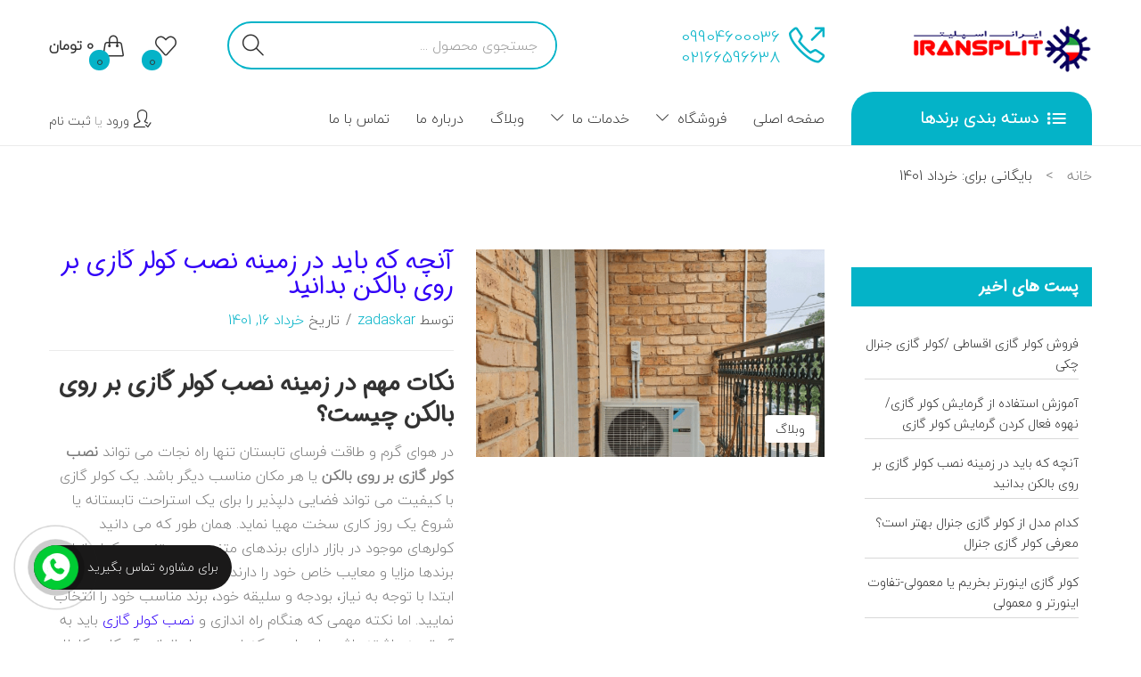

--- FILE ---
content_type: text/css
request_url: https://iransplit.com/wp-content/cache/wpfc-minified/dhu7o2ea/fxrlu.css
body_size: 4273
content:
body {
text-align: right;
}
body {
direction: rtl;
unicode-bidi: embed;
}
caption,
th,
td {
text-align: right;
}  .site-content .gallery-columns-4 .gallery-item {
padding-left: 2%;
padding-right: 0;
}
.site-content .gallery-columns-5 .gallery-item {
padding-left: 2%;
padding-right: 0;
} .nav-previous,
.previous-image {
float: right;
}
.nav-next,
.next-image {
float: left;
text-align: left;
} .author-avatar {
float: right;
}
.author-description {
float: right;
margin-right: 15px;
margin-right: 1.071428571rem;
margin-left: auto;
} .comment-content ol,
.comment-content ul {
margin: 0 24px 0 0;
margin: 0 1.714285714rem 0 0;
} .entry-content li,
.comment-content li {
margin: 0 24px 0 0;
margin: 0 1.714285714rem 0 0;
}
.entry-content td,
.comment-content td {
padding: 6px 0 6px 10px;
} article.format-aside .aside {
border-right: 22px solid #a8bfe8;
border-left: none;
} article.format-link header {
float: left;
}
article.format-link .entry-content {
float: right;
} .format-status .entry-header img {
float: right;
margin-left: 21px;
margin-left: 1.5rem;
margin-right: 0;
} .comments-area article header img {
float: right;
}
.comments-area article header cite, .comments-area article header h4 {
left: 0;
right: auto;
}
.comments-area .bypostauthor cite span {
margin-right: 5px;
margin-right: 0.357142857rem;
margin-left: auto;
} #respond h3#reply-title #cancel-comment-reply-link {
margin-right: 10px;
margin-right: 0.714285714rem;
margin-left: auto;
}
label ~ span.required {
float: right;
margin: -18px -16px 0 0;
margin: -1.285714286rem -1.142857143rem 0 0;
} .template-front-page .widget-area .widget_text img {
float: right;
margin: 8px 0 8px 24px;
margin: 0.571428571rem 0 0.571428571rem 1.714285714rem;
} .widget-area .widget ul ul {
margin-right: 12px;
margin-right: 0.857142857rem;
margin-left: auto;
}
.widget-area .textwidget li {
margin-left: auto;
margin-right: 36px;
margin-right: 2.571428571rem;
}
.widget_recent_entries .post-date,
.widget_rss .rss-date {
margin-right: 12px;
margin-right: 0.857142857rem;
margin-left: auto;
}
#wp-calendar th,
#wp-calendar td,
#wp-calendar caption {
text-align: right;
}
#wp-calendar #next {
padding-left: 24px;
padding-left: 1.714285714rem;
text-align: left;
padding-right: 0;
} @font-face {
font-family: "iranyekanweblight";
src: local("iranyekanweblight"), local("fonts/iranyekanweblight"), url(//iransplit.com/wp-content/themes/umino/fonts/iranyekanweblight.woff) format("woff"), url(//iransplit.com/wp-content/themes/umino/fonts/iranyekanweblight.ttf) format("truetype"), url(//iransplit.com/wp-content/themes/umino/fonts/iranyekanweblight.svg) format("svg");
}
@font-face {
font-family: "wordpressim";
src: local("wordpressim"), local("fonts/wordpressim"), url(//iransplit.com/wp-content/themes/umino/fonts/wordpressim.ttf) ;
}
div, p , input, textarea,option,select,a,span,b,li,ol{
font-family: "iranyekanweblight" !important;
}
h1, h2, h3, h4, h5, h6{
font-family: "iransansDN" !important;
}
h1 a, h2 a, h3 a, h4 a, h5 a, h6 a {
font-family: "iransansDN" !important;
}
h1 span, h2 span, h3 span, h4 span, h5 span, h6 span {
font-family: "iransansDN" !important;
font-weight: bold !important;
}
*{
letter-spacing: 0 !important;
}
.fwordpressim{
font-family: "wordpressim" !important;
}
@font-face {
font-family: "nechar";
src: url(//iransplit.com/wp-content/themes/umino/fonts/negar.ttf);
}
@font-face {
font-family: "iransans";
src: url(//iransplit.com/wp-content/themes/umino/fonts/Bwordpressim.ttf);
}
@font-face {
font-family: "iransansDN";
src: url(//iransplit.com/wp-content/themes/umino/fonts/iransansdn.ttf);
}
@font-face {
font-family: "LalezarRegular";
src: url(//iransplit.com/wp-content/themes/umino/fonts/LalezarRegular.ttf);
}
@font-face {
font-family: "munzaav";
src: url(//iransplit.com/wp-content/themes/umino/fonts/munzaav.ttf);
}
.f-nechar{
font-family: "nechar" !important;
}
.f-iransans{
font-family: "iransans" !important;
}
.f-iransansdn{
font-family: "iransansDN" !important;
}
.f-lalezar-regular{
font-family: "LalezarRegular" !important;
}
.f-munzaav{
font-family: "munzaav" !important;
}
.footer-ts div div .testimonials-wrapper.style-about-page .testimonials .testimonials-text:before {
display: none !important;
}
.header-container .topbar .topbar-right .widget_nav_menu .menu li {
padding: 0 0 0 30px !important;
}
.header-container .topbar .topbar-right .widget_nav_menu {
text-align: left !important;
}
.header-container .middle-header .txt-phone .wpb_wrapper i {
padding-left: 10px !important;
padding-right: 0 !important;
}
.header-container .header-search .search-without-dropdown .searchform .ws {
text-align: right !important;
}
.header-container .widget_shopping_cart {
float: left !important;
}
.header-container .widget_shopping_cart_content .mini_cart_content {
left: -20px !important;
right: auto !important;
text-align: right !important;
}
.header-container .widget_shopping_cart_content .cart-toggler .cart-icon .cart-quantity {
left: -15px !important;
right: auto !important;
}
.header-container .widget_shopping_cart_content .cart-toggler .cart-icon {
margin-left: 10px !important;
margin-right: auto !important;
}
.header-container .header-wishlist {
float: left !important;
margin-left: 35px !important;
margin-right: auto !important;
}
.header-container .header-wishlist .wishlist-link .wishlist-count {
left: -15px !important;
right: auto !important;
}
.header-container .widget_shopping_cart_content .mini_cart_content .mini_cart_inner:before {
left: 40px !important;
right: auto !important;
}
.mega_main_menu.direction-vertical.icons-right > .menu_holder > .menu_inner > ul > li > .item_link > .link_content {
margin-left: 32px !important;
margin-right: auto !important;
}
.categories-menu-wrapper .categories-menu .categories > .menu_holder .menu_inner > ul > li.menu-item-has-children > a.item_link:after {
content: '\e605' !important;
left: 5px !important;
right: auto !important;
}
.mega_main_menu.direction-vertical > .menu_holder > .menu_inner > ul > li.default_dropdown.drop_to_right .mega_dropdown {
right: 100% !important;
left: auto !important;
}
.categories-menu-wrapper .categories-menu .catemenu-toggler {
padding: 0 60px 0 30px !important;
}
.categories-menu-wrapper .categories-menu .catemenu-toggler:before {
right: 30px !important;
left: auto !important;
}
.header-container .horizontal-menu > .mega_main_menu > .menu_holder .menu_inner > ul > li.menu-item-has-children > a.item_link .link_text:after {
margin-right: 5px !important;
margin-left: auto !important;
}
.header-container .horizontal-menu > .mega_main_menu > .menu_holder .menu_inner > ul > li {
margin: 0 0 0 30px !important;
}
.header-container .horizontal-menu > .mega_main_menu {
text-align: right !important;
}
.mega_main_menu.first-lvl-align-right > .menu_holder > .menu_inner > ul {
text-align: left !important;
}
.header-container .horizontal-menu {
text-align: right !important;
}
.mega_main_menu li.default_dropdown.submenu_full_width.drop_to_center > .mega_dropdown, .mega_main_menu li.default_dropdown.drop_to_right .mega_dropdown {
left: auto !important;
right: 0 !important;
}
.mega_main_menu li.multicolumn_dropdown.submenu_full_width.drop_to_center > .mega_dropdown, .mega_main_menu li.multicolumn_dropdown.drop_to_right > .mega_dropdown {
left: auto !important;
right: 0 !important;
}
.header-container .txt-login a:before {
margin-left: 5px !important;
margin-right: auto !important;
}
.header-container .txt-login {
text-align: left !important;
}
.banner-6 .wpb_text_column {
right: 45px !important;
left: auto !important;
}
.policy-block .txt-block {
padding-right: 25px !important;
padding-left: 0 !important;
}
.banner-5 .wpb_text_column {
right: 50% !important;
left: auto !important;
}
.owl-carousel {
direction: ltr !important;
}
.owl-carousel.owl-drag .owl-item {
direction: rtl !important;
}
.banner-7 .wpb_text_column {
right: 50% !important;
left: auto !important;
}
.product-list .shop-products .list-col8 {
float: right !important;
padding: 15px 20px 0px 0px !important;
}
.newsletter-container .newsletter-title h4 i {
padding-left: 10px !important;
padding-right: 0 !important;
}
.mc4wp-form input[type='email'] {
text-align: right !important;
}
.mc4wp-form input[type='email'] {
border-radius: 0 17px 17px 0 !important;
}
.mc4wp-form button[type='submit'] {
border-radius: 17px 0 0 17px !important;
}
.footer .middle-footer .txt-contact ul li i {
margin-left: 15px !important;
margin-right: 0 !important;
}
.social-icons li {
margin: 0 0 5px 10px !important;
}
.wpb_single_image.vc_align_left {
text-align: right !important;
}
.wpb_single_image.vc_align_right {
text-align: left !important;
}
#back-top {
left: 15px !important;
right: auto !important;
}
.header-container.header-2 .horizontal-menu > .mega_main_menu.first-lvl-align-right > .menu_holder > .menu_inner > ul { 
text-align: right !important;
}
.header-container.header-2 .middle-header .txt-login {
margin-left: 30px !important;
margin-right: auto !important;
}
.header-container.header-2 .middle-header .block-multi .header-wishlist, .header-container.header-2 .middle-header .block-multi .widget_shopping_cart {
float: none !important;
}
.header-container.header-2 .middle-header .txt-login {
margin-left: 30px !important;
margin-right: auto !important;
}
.block-categories .banner-shopcategories .txt-content {
left: 30px !important;
right: 50% !important;
}
.shop-products .gridview .product-image img {
width: 100% !important;
}
.mega_main_menu.direction-vertical > .menu_holder > .menu_inner > ul > li.tabs_dropdown.drop_to_right > .mega_dropdown, .mega_main_menu.direction-vertical > .menu_holder > .menu_inner > ul > li.multicolumn_dropdown.drop_to_right > .mega_dropdown, .mega_main_menu.direction-vertical > .menu_holder > .menu_inner > ul > li.post_type_dropdown.drop_to_right > .mega_dropdown, .mega_main_menu.direction-vertical > .menu_holder > .menu_inner > ul > li.grid_dropdown.drop_to_right > .mega_dropdown, .mega_main_menu.direction-vertical > .menu_holder > .menu_inner > ul > li.widgets_dropdown.drop_to_right > .mega_dropdown {
left: auto !important;
right: 100% !important;
}
.header-container .header-search .search-dropdown .searchform {
right: auto !important;
left: 0;
}
.wpb-js-composer .vc_tta-tabs:not([class*=vc_tta-gap]):not(.vc_tta-o-no-fill).vc_tta-tabs-position-top .vc_tta-tab.vc_active>a::before {
right: auto !important;
}
.product-grid-countdown .shop-products .gridview .count-down {
direction: ltr !important;
}
.mega_main_menu li.widgets_dropdown > .mega_dropdown > li, .mega_main_menu li.multicolumn_dropdown > .mega_dropdown > li {
float: right !important;
}
.toolbar .woocommerce-ordering .orderby-wrapper label {
float: right !important;
margin-right: auto !important;
margin-left: 10px !important;
}
.toolbar .woocommerce-ordering .orderby-wrapper .chosen-container .chosen-single div {
right: auto !important;
left: 0 !important;
text-align: center;
}
.chosen-container-single .chosen-single span {
margin-right: auto !important;
margin-left: 26px !important;
}
.chosen-container .chosen-drop {
left: auto !important;
right: -9999px ;
}
.chosen-container-single.chosen-container-single-nosearch .chosen-search {
position: absolute;
left: auto !important;
right: -9999px;
}
.toolbar .woocommerce-ordering .orderby-wrapper .chosen-container .chosen-drop ul li {
text-align: right !important;
}
.main-container nav.woocommerce-pagination ul.page-numbers li a, .main-container nav.woocommerce-pagination ul.page-numbers li span {
border-right: 0 !important;
border-left: 1px solid #fed100;
}
.shop-products .listview .product-button .actions {
text-align: right !important;
}
.wishlist_table tr td.product-thumbnail, .wishlist_table tr td.product-name, .wishlist_table tr td.wishlist-name, .wishlist_table tr td.wishlist-privacy, .woocommerce table.wishlist_table tfoot td {
text-align: right !important;
}
.main-container .cart_totals table.shop_table th {
text-align: right !important;
}
.atc-notice-wrapper .close {
left: 5px !important;
right: auto !important;
}
.atc-notice-wrapper .product-image {
float: right !important;
}
.atc-notice-wrapper .product-info {
float: right !important;
padding-right: 20px !important;
padding-left: 0 !important;
}
.atc-notice-wrapper .product-info .price ins {
float: right !important;
margin-left: 5px !important;
margin-right: auto !important;
}
.atc-notice-wrapper .buttons {
float: right !important;
}
.atc-notice-wrapper .buttons .button {
float: left !important;
}
.header-container .widget_shopping_cart_content .mini_cart_content ul.cart_list li .remove {
left: 0 !important;
right: auto !important;
}
.header-container .widget_shopping_cart_content .mini_cart_content ul.cart_list li a {
margin: 0 0 5px 30px !important;
text-align: right !important;
}
.header-container .widget_shopping_cart_content .mini_cart_content ul.cart_list li .amount {
font-weight: 600 !important;
}
.header-container .widget_shopping_cart_content .mini_cart_content ul.cart_list li img {
float: right !important;
margin-left: 15px !important;
margin-right: auto !important;
}
.header-container .widget_shopping_cart_content .mini_cart_content ul.cart_list li .remove {
margin: 0 !important;
}
.header-container .widget_shopping_cart_content .mini_cart_content .total {
text-align: right !important;
}
.header-container .widget_shopping_cart_content .mini_cart_content .total .amount {
font-weight: 600 !important;
float: left !important;
}
.toolbar .view-mode {
float: right !important;
}
.toolbar .view-mode a {
float: right !important;
}
.toolbar .woocommerce-result-count {
float: right !important;
margin-right: 50px !important;
margin-left: auto !important;
}
.toolbar .woocommerce-ordering {
float: left !important;
}
.main-container nav.woocommerce-pagination ul.page-numbers li a, .main-container nav.woocommerce-pagination ul.page-numbers li span {
line-height: 1.2 !important;
}
.main-container .product-view .summary.single-product-info .product-nav {
float: left !important;
}
.main-container .product-view .summary.single-product-info .stock.in-stock:before, .main-container .product-view .summary.single-product-info .stock.out-of-stock:before {
margin: -2px 0 0 8px !important;
float: right !important;
}
.main-container .product-view .summary.single-product-info .cart .quantity {
float: right !important;
margin-left: 25px !important;
margin-right: auto !important;
}
.main-container .product-view .summary.single-product-info .yith-wcwl-add-to-wishlist {
margin: 0 0 20px 40px !important;
}
.main-container .product-view .summary.single-product-info .yith-wcwl-add-to-wishlist a:before {
margin-left: 15px !important;
margin-right: auto !important;
}
.main-container .product-view .summary.single-product-info .compare:before {
margin-left: 15px !important;
margin-right: auto !important;
}
.main-container .product-view .widget_socialsharing_widget .widget-title {
margin-left: 15px !important;
margin-right: auto !important;
}
.yith_magnifier_zoom_magnifier {
left: auto !important;
right: 570px !important;
}
.main-container .product-view div.product-content-wrapper .woocommerce-tabs #reviews #comments .commentlist li .comment-text {
margin-left: 0 !important;
margin-right: 80px !important;
}
.main-container .product-view div.product-content-wrapper .woocommerce-tabs #reviews #comments .commentlist li .comment-text strong {
font-family: "iranyekanweblight" !important;
font-weight: 600 !important;
}
.main-container .product-view div.product-content-wrapper .woocommerce-tabs #reviews #comments .commentlist li .comment-text:before {
border-top: 1px solid #ebebeb !important;
border-bottom: 0 !important;
border-right: 1px solid #ebebeb !important;
border-left: 0 !important;
right: -6px !important;
left: auto !important;
}
.main-container .product-view div.product-content-wrapper .woocommerce-tabs #reviews #review_form_wrapper .comment-form label {
font-family: "iranyekanweblight" !important;
}
.quickview-wrapper #quickview-content .product-images {
float: right !important;
}
.quickview-wrapper #quickview-content .product-info {
float: right !important;
padding-right: 30px !important;
padding-left: 0 !important;
}
.quickview-wrapper .quick-modal .closeqv {
left: 10px !important;
right: auto !important;
}
.quickview-wrapper #quickview-content .product-info h1 {
font-weight: 600 !important;
margin: 0 0 15px 50px !important;
}
.quickview-wrapper #quickview-content .product-info .price-box ins {
float: right !important;
margin-left: 5px !important;
margin-right: auto !important;
}
.quickview-wrapper #quickview-content .product-info .quick-add-to-cart .cart .quantity {
float: right !important;
margin-left: 15px !important;
margin-right: auto !important;
}
.quickview-wrapper #quickview-content .widget {
float: right !important;
}
.quickview-wrapper #quickview-content .widget .widget-title {
float: right !important;
text-align: right !important;
}
.quickview-wrapper #quickview-content .widget .social-icons {
float: right !important;
}
.quickview-wrapper #quickview-content .widget .social-icons li {
float: right !important;
margin-left: 10px !important;
margin-right: auto !important;
}
.main-container .product-view .summary.single-product-info .stock.in-stock:before, .main-container .product-view .summary.single-product-info .stock.out-of-stock:before {
float: right !important;
}
.main-container .woocommerce form label {
font-family: "iranyekanweblight" !important;
}
.main-container .shop_table td.product-name {
text-align: center !important;
}
.main-container .checkout_coupon .form-row {
float: right !important;
}
.main-container .woocommerce form label {
font-family: "iranyekanweblight" !important;
}
.main-container .product-view .summary.single-product-info .cart .group_table .woocommerce-grouped-product-list-item__label {
text-align: right !important;
}
.main-container .product-view .summary.single-product-info .cart .group_table .woocommerce-grouped-product-list-item__price del {
float: right !important;
margin-left: 5px !important;
margin-right: auto !important;
}
.main-container .product-view .summary.single-product-info .cart .variations .label {
text-align: right !important;
}
.main-container .product-view .summary.single-product-info .cart .variations .value select {
padding: 5px 5px 5px 15px !important;
}
.main-container .product-view .summary.single-product-info .price ins {
float: right !important;
margin-left: 7px !important;
margin-right: auto !important;
}
.main-container .blogs.blog-sidebar .post-thumbnail-wrapper {
float: right !important;
margin-left: 25px !important;
margin-right: auto !important;
}
.main-container .blog-page article .post-thumbnail .post-category {
right: 10px !important;
left: auto !important;
}
.main-container .blog-page article .post-thumbnail .post-category a {
margin: 0 0 6px 6px !important;
}
.main-container .blog-page article .post-thumbnail .post-category a:last-child {
margin-left: 0 !important;
}
.main-container .blogs article.sticky .post-title a:before, .main-container .blogs article.tag-sticky-2 .post-title a:before {
margin-left: 10px !important;
margin-right: auto !important;
}
.main-container .blog-page article .entry-summary {
text-align: right !important;
}
.main-container .blogsearchform .form-input .input_text {
padding: 0 15px 0 50px !important;
}
.main-container .blogsearchform .form-input .button-search {
left: 0 !important;
right: auto !important;
}
#secondary .widget_umino_widgets ul li .post-wrapper .post-thumb {
float: right !important;
margin-left: 20px !important;
margin-right: auto !important;
}
.main-container .blogs.blog-large article .entry-summary {
text-align: center !important;
}
.main-container .blogs.grid article {
float: right !important;
}
.main-container .blogs.blog-nosidebar .post-thumbnail-wrapper {
float: right !important;
padding-left: 25px !important;
padding-right: 0 !important;
}
.main-container blockquote {
border-right: 5px solid #fed100 !important;
border-left: 0 !important;
margin: 40px 40px 40px 0 !important;
}
.main-container .social-sharing {
text-align: left !important;
}
.main-container .blog-page article .meta-sharing .social-sharing .widget_socialsharing_widget .social-icons li {
margin: 0 0 5px 5px !important;
}
.main-container .blog-page article .meta-sharing .social-sharing .widget_socialsharing_widget .social-icons li:last-child {
margin-left: 0 !important;
}
.main-container .comments-area .commentlist li article.comment .comment-avatar {
float: right !important;
}
.main-container .comments-area .commentlist li article.comment .comment-info {
margin-right: 75px !important;
margin-left: auto !important;
}
.main-container .comments-area .commentlist li article.comment .comment-info .reply {
float: left !important;
left: 0 !important;
right: auto !important;
}
.main-container .comments-area .commentlist .comment-meta {
float: right !important;
}
.comment ol.children {
padding: 0 !important;
}
.main-container .comments-area .comment-respond .comment-form .comment-form-author, .main-container .comments-area .comment-respond .comment-form .comment-form-email, .main-container .comments-area .comment-respond .comment-form .comment-form-url {
float: right !important;
}
.main-container .comments-area .comment-respond .comment-form .comment-form-cookies-consent input[type='checkbox'] {
margin-left: 5px !important;
margin-right: auto !important;
}
.su-carousel-centered {
direction: ltr !important;
}
.main-container .pagination-container .pagination a, .main-container .pagination-container .pagination span {
border-left: 1px solid #fed100 !important;
border-right: 0 !important;
}
.main-container .pagination-container .pagination a:last-child, .main-container .pagination-container .pagination span:last-child {
border: none !important;
}
.main-container .pagination-container .pagination a.next:after, .main-container .pagination-container .pagination span.next:after {
content: '\f104' !important;
margin-right: 10px !important;
margin-left: auto !important;
}
.main-container .pagination-container .pagination a.prev:before, .main-container .pagination-container .pagination span.prev:before {
content: '\f105' !important;
margin-left: 10px !important;
margin-right: auto !important;
}
.wpb_accordion .wpb_accordion_wrapper .ui-state-active .ui-icon, .wpb_accordion .wpb_accordion_wrapper .ui-state-default .ui-icon {
left: .7em !important;
right: auto !important;
}
.vc_tta-accordion .vc_tta-panels-container .vc_tta-panel .vc_tta-panel-heading a {
padding: 15px 20px 15px 60px !important;
}
.vc_tta-accordion .vc_tta-panels-container .vc_tta-panel .vc_tta-panel-heading .vc_tta-controls-icon {
right: auto !important;
left: 20px !important;
}
.wpb-js-composer .vc_tta.vc_tta-controls-align-left .vc_tta-panel-heading, .wpb-js-composer .vc_tta.vc_tta-controls-align-left .vc_tta-tabs-container {
text-align: right !important;
}
.testimonials-wrapper.style-about-page .testimonials .testimonials-text:before {
transform: rotatey(180deg) !important;
}
.testimonials-wrapper.style-about-page .testimonials .testimonials-text {
border: none !important;
}
.contact-page .contact-text i:before {
margin-left: 10px !important;
margin-right: auto !important;
}
.header-container .header-sticky.ontop .logo {
text-align: right !important;
}
#wpadminbar .ab-icon, #wpadminbar .ab-item:before, #wpadminbar>#wp-toolbar>#wp-admin-bar-root-default .ab-icon, .wp-admin-bar-arrow {
font: normal 20px/1 dashicons !important;
}
#secondary .widget_price_filter .price_slider_amount .price_label {
text-align: right !important;
direction: rtl !important;
}
.woocommerce .widget_price_filter .price_slider_amount {
text-align: right !important;
}
#secondary .widget_product_categories li {
padding-left: 25px !important;
padding-right: 0 !important;
}
#secondary .widget_product_categories li.cat-parent:before {
left: 0 !important;
right: auto !important;
content: '\e605' !important;
}
#secondary .widget_product_categories li.cat-parent.hidesub::before {
content: "\e604" !important;
}
#secondary .widget_categories .children, #secondary .widget_recent_entries .children, #secondary .widget_archive .children, #secondary .widget_product_categories .children, #secondary .widget_layered_nav .children {
padding-right: 15px !important;
padding-left: 0 !important;
}
#secondary .yith-woocompare-widget ul.products-list li {
padding-left: 35px !important;
padding-right: 0 !important;
}
#secondary .yith-woocompare-widget ul.products-list a.remove {
left: 0 !important;
right: auto !important;
}
.yith-woocompare-widget a.compare {
float: left !important;
}
.woocommerce form .form-row-last, .woocommerce-page form .form-row-last {
float: right !important;
}
@media screen and (max-width: 479px){
.toolbar .woocommerce-result-count {
text-align: right !important;
}
}
@media screen and (max-width: 991px){
.header-mobile .sidebar-mobile {
right: 0 !important;
left: auto !important;
}
.header-mobile .close-sidebar button {
left: 0 !important;
right: auto !important;
}
.mobile-menu .mobile-menu-container ul.nav-menu > li {
float: right !important;
}
.mobile-menu .mobile-menu-container ul.nav-menu > li > a {
float: right !important;
}
.mobile-menu-container ul.nav-menu > li .fa {
left: 0 !important;
right: auto !important;
}
.mobile-menu .mobile-menu-container ul.nav-menu {
float: right !important;
text-align: right !important;
}
.fa-angle-right:before {
content: "\f104" !important;
}
.mobile-menu .mobile-menu-container ul.nav-menu > li ul.sub-menu {
float: right !important;
padding: 0 10px 0 0 !important;
}
.header-mobile .sidebar-mobile {
transform: translateX(270px);
}
.main-container .product-view .single-product-image .thumbnails.slider {
direction: ltr !important;
}
}
@media screen and (max-width: 560px){
.header-container .header-mobile .sidebar-container {
margin-right: 15px !important;
margin-left: auto !important;
}
}
@media screen and (min-width: 980px){
.header-container .topbar .topbar-left .wpb_text_column {
margin-top: -9px !important;
}
}
@media screen and (max-width: 1440px){
.header-container.header-2 .middle-header .logo {
padding-right: 15px !important;
padding-left: 0 !important;
}
.header-container.header-2 .middle-header .txt-phone {
padding-right: 15px !important;
padding-left: 0 !important;
}
}
@media screen and (max-width: 1199px){
.banner-6 .wpb_text_column {
left: 15px !important;
right: 15px !important;
}
}
@media screen and (max-width: 767px){
.toolbar .view-mode, .toolbar .woocommerce-result-count, .toolbar .woocommerce-ordering {
margin: 0 0 20px 0 !important;
}
} @media (min-width: 768px) {
.vc_col-sm-1, .vc_col-sm-10, .vc_col-sm-11, .vc_col-sm-12, .vc_col-sm-2, .vc_col-sm-3, .vc_col-sm-4, .vc_col-sm-5, .vc_col-sm-6, .vc_col-sm-7, .vc_col-sm-8, .vc_col-sm-9 {
float: right !important;
}
}  @media screen and (min-width: 600px) {
.site-content,
.template-front-page.has-post-thumbnail article {
float: right;
}
.widget-area,
.entry-page-image {
float: left;
}
.site-header h1,
.site-header h2 {
text-align: right;
}
.template-front-page .widget-area .widget_text img {
float: right;
margin: 8px 0 8px 24px;
}
.template-front-page .widget-area .widget,
.template-front-page.two-sidebars .widget-area .front-widgets {
float: right;
}
.template-front-page .widget-area .widget:nth-child(odd) {
clear: left;
}
.template-front-page .widget-area .widget:nth-child(even),
.template-front-page.two-sidebars .widget-area .front-widgets + .front-widgets {
float: left;
margin: 0 24px 0;
margin: 0 1.714285714rem 0;
}
.main-navigation ul.nav-menu,
.main-navigation div.nav-menu > ul {
text-align: right;
}
.main-navigation li {
margin-left: 40px;
margin-left: 2.857142857rem;
margin-right: auto;
}
.main-navigation li ul ul {
margin-right: 0;
right: 100%;
left: auto;
}
.main-navigation ul li:hover > ul {
border-right: 0;
border-left: none;
}
.commentlist .children {
margin-right: 48px;
margin-right: 3.428571429rem;
margin-left: auto;
}
}
.main-container .product-view .summary.single-product-info .stock.in-stock:before, .main-container .product-view .summary.single-product-info .stock.out-of-stock:before {
float: right !important;
}

--- FILE ---
content_type: application/javascript
request_url: https://iransplit.com/wp-content/cache/wpfc-minified/dhdwkqi5/fxrlu.js
body_size: -95
content:
// source --> https://iransplit.com/wp-content/themes/umino/js/slidetoggle.js 

 $(document).ready(function(){
$(".toggle-button-1").click(function(){
    $(".mybox-tog").slideToggle(function(){
    });
      $(this).text(function(i, text){
   return text === "ادامه مطلب" ? "بستن" : "ادامه مطلب";
      })
  

    });
    });